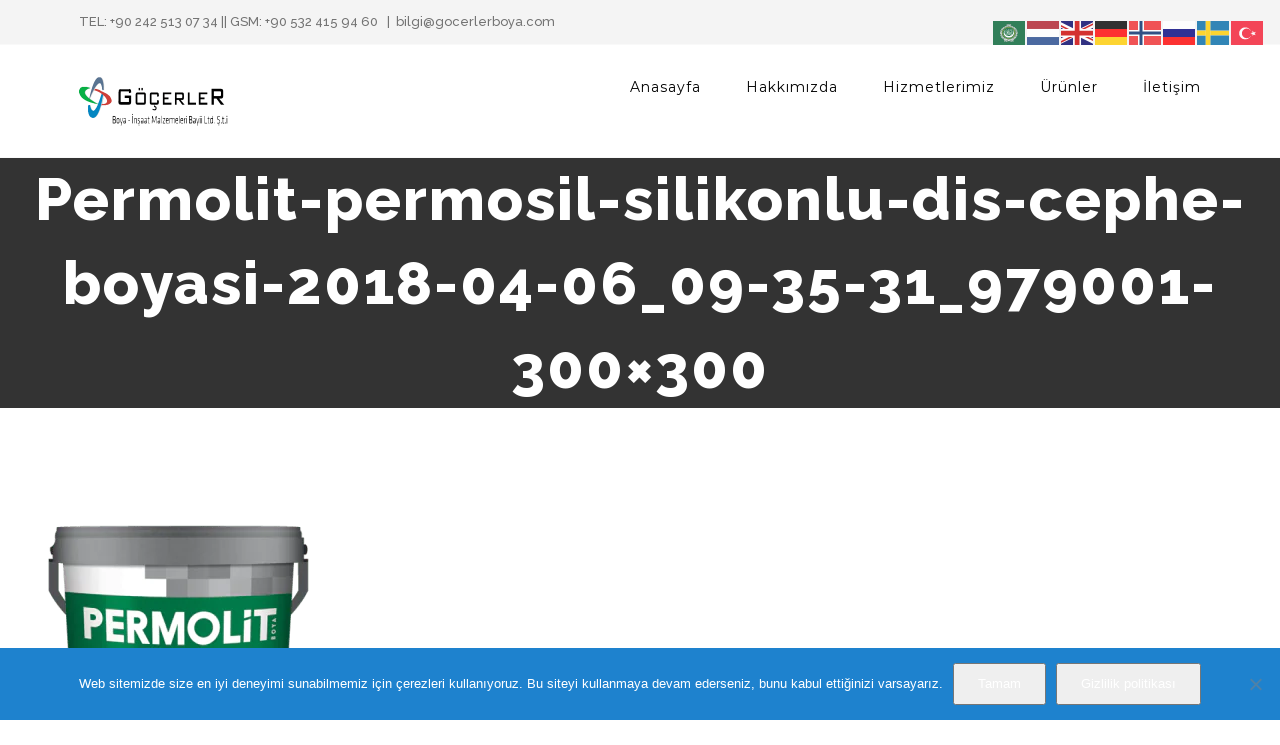

--- FILE ---
content_type: text/html; charset=UTF-8
request_url: https://www.gocerlerboya.com/permolit-boya/permolit-permosil-silikonlu-dis-cephe-boyasi-2018-04-06_09-35-31_979001-300x300/
body_size: 12537
content:
<!DOCTYPE html>
<html class="avada-html-layout-boxed avada-html-header-position-top" dir="ltr" lang="tr" prefix="og: https://ogp.me/ns#" prefix="og: http://ogp.me/ns# fb: http://ogp.me/ns/fb#">
<head>
	<meta http-equiv="X-UA-Compatible" content="IE=edge" />
	<meta http-equiv="Content-Type" content="text/html; charset=utf-8"/>
	<meta name="viewport" content="width=device-width, initial-scale=1" />
	<title>Permolit-permosil-silikonlu-dis-cephe-boyasi-2018-04-06_09-35-31_979001-300×300 | Göçerler Boya Alanya</title>

		<!-- All in One SEO 4.9.3 - aioseo.com -->
	<meta name="robots" content="max-image-preview:large" />
	<meta name="google-site-verification" content="p_2LUcJYQ-Ngstn9bRlka-E7451M4ZOgMQPwndlvfrY" />
	<meta name="msvalidate.01" content="4B76AF5F074AA55BA6ED5EE9743E3842" />
	<meta name="yandex-verification" content="f1fc6d9c1e57fccf" />
	<link rel="canonical" href="https://www.gocerlerboya.com/permolit-boya/permolit-permosil-silikonlu-dis-cephe-boyasi-2018-04-06_09-35-31_979001-300x300/" />
	<meta name="generator" content="All in One SEO (AIOSEO) 4.9.3" />
		<meta property="og:locale" content="tr_TR" />
		<meta property="og:site_name" content="Göçerler Boya Alanya" />
		<meta property="og:type" content="article" />
		<meta property="og:title" content="Permolit-permosil-silikonlu-dis-cephe-boyasi-2018-04-06_09-35-31_979001-300×300 | Göçerler Boya Alanya" />
		<meta property="og:url" content="https://www.gocerlerboya.com/permolit-boya/permolit-permosil-silikonlu-dis-cephe-boyasi-2018-04-06_09-35-31_979001-300x300/" />
		<meta property="og:image" content="https://www.gocerlerboya.com/wp-content/uploads/2020/12/IMG-1196_268.jpg" />
		<meta property="og:image:secure_url" content="https://www.gocerlerboya.com/wp-content/uploads/2020/12/IMG-1196_268.jpg" />
		<meta property="og:image:width" content="911" />
		<meta property="og:image:height" content="594" />
		<meta property="article:published_time" content="2021-01-17T15:46:51+00:00" />
		<meta property="article:modified_time" content="2021-01-17T15:46:51+00:00" />
		<meta name="twitter:card" content="summary" />
		<meta name="twitter:title" content="Permolit-permosil-silikonlu-dis-cephe-boyasi-2018-04-06_09-35-31_979001-300×300 | Göçerler Boya Alanya" />
		<meta name="twitter:image" content="https://www.gocerlerboya.com/wp-content/uploads/2020/12/IMG-1196_268.jpg" />
		<script type="application/ld+json" class="aioseo-schema">
			{"@context":"https:\/\/schema.org","@graph":[{"@type":"BreadcrumbList","@id":"https:\/\/www.gocerlerboya.com\/permolit-boya\/permolit-permosil-silikonlu-dis-cephe-boyasi-2018-04-06_09-35-31_979001-300x300\/#breadcrumblist","itemListElement":[{"@type":"ListItem","@id":"https:\/\/www.gocerlerboya.com#listItem","position":1,"name":"Ev","item":"https:\/\/www.gocerlerboya.com","nextItem":{"@type":"ListItem","@id":"https:\/\/www.gocerlerboya.com\/permolit-boya\/permolit-permosil-silikonlu-dis-cephe-boyasi-2018-04-06_09-35-31_979001-300x300\/#listItem","name":"Permolit-permosil-silikonlu-dis-cephe-boyasi-2018-04-06_09-35-31_979001-300&#215;300"}},{"@type":"ListItem","@id":"https:\/\/www.gocerlerboya.com\/permolit-boya\/permolit-permosil-silikonlu-dis-cephe-boyasi-2018-04-06_09-35-31_979001-300x300\/#listItem","position":2,"name":"Permolit-permosil-silikonlu-dis-cephe-boyasi-2018-04-06_09-35-31_979001-300&#215;300","previousItem":{"@type":"ListItem","@id":"https:\/\/www.gocerlerboya.com#listItem","name":"Ev"}}]},{"@type":"ItemPage","@id":"https:\/\/www.gocerlerboya.com\/permolit-boya\/permolit-permosil-silikonlu-dis-cephe-boyasi-2018-04-06_09-35-31_979001-300x300\/#itempage","url":"https:\/\/www.gocerlerboya.com\/permolit-boya\/permolit-permosil-silikonlu-dis-cephe-boyasi-2018-04-06_09-35-31_979001-300x300\/","name":"Permolit-permosil-silikonlu-dis-cephe-boyasi-2018-04-06_09-35-31_979001-300\u00d7300 | G\u00f6\u00e7erler Boya Alanya","inLanguage":"tr-TR","isPartOf":{"@id":"https:\/\/www.gocerlerboya.com\/#website"},"breadcrumb":{"@id":"https:\/\/www.gocerlerboya.com\/permolit-boya\/permolit-permosil-silikonlu-dis-cephe-boyasi-2018-04-06_09-35-31_979001-300x300\/#breadcrumblist"},"author":{"@id":"https:\/\/www.gocerlerboya.com\/author\/admin\/#author"},"creator":{"@id":"https:\/\/www.gocerlerboya.com\/author\/admin\/#author"},"datePublished":"2021-01-17T18:46:51+03:00","dateModified":"2021-01-17T18:46:51+03:00"},{"@type":"Organization","@id":"https:\/\/www.gocerlerboya.com\/#organization","name":"G\u00f6\u00e7erler Boya Alanya","description":"Filli Boya,Dyo,\u00c7bs,Polisan,Jotun,Nippon,Permolit,Isonem Alanya Bayii","url":"https:\/\/www.gocerlerboya.com\/","telephone":"+902425130734","logo":{"@type":"ImageObject","url":"https:\/\/www.gocerlerboya.com\/wp-content\/uploads\/2020\/09\/gocerler.png","@id":"https:\/\/www.gocerlerboya.com\/permolit-boya\/permolit-permosil-silikonlu-dis-cephe-boyasi-2018-04-06_09-35-31_979001-300x300\/#organizationLogo","width":300,"height":100},"image":{"@id":"https:\/\/www.gocerlerboya.com\/permolit-boya\/permolit-permosil-silikonlu-dis-cephe-boyasi-2018-04-06_09-35-31_979001-300x300\/#organizationLogo"}},{"@type":"Person","@id":"https:\/\/www.gocerlerboya.com\/author\/admin\/#author","url":"https:\/\/www.gocerlerboya.com\/author\/admin\/","name":"admin"},{"@type":"WebSite","@id":"https:\/\/www.gocerlerboya.com\/#website","url":"https:\/\/www.gocerlerboya.com\/","name":"G\u00f6\u00e7erler Boya Alanya","description":"Filli Boya,Dyo,\u00c7bs,Polisan,Jotun,Nippon,Permolit,Isonem Alanya Bayii","inLanguage":"tr-TR","publisher":{"@id":"https:\/\/www.gocerlerboya.com\/#organization"}}]}
		</script>
		<!-- All in One SEO -->

<link rel="alternate" type="application/rss+xml" title="Göçerler Boya Alanya &raquo; akışı" href="https://www.gocerlerboya.com/feed/" />
<link rel="alternate" type="application/rss+xml" title="Göçerler Boya Alanya &raquo; yorum akışı" href="https://www.gocerlerboya.com/comments/feed/" />
					<link rel="shortcut icon" href="https://www.gocerlerboya.com/wp-content/uploads/2020/12/g-200x200.png" type="image/x-icon" />
		
					<!-- For iPhone -->
			<link rel="apple-touch-icon" href="https://www.gocerlerboya.com/wp-content/uploads/2020/12/g-200x200.png">
		
		
		
		
		<link rel="alternate" title="oEmbed (JSON)" type="application/json+oembed" href="https://www.gocerlerboya.com/wp-json/oembed/1.0/embed?url=https%3A%2F%2Fwww.gocerlerboya.com%2Fpermolit-boya%2Fpermolit-permosil-silikonlu-dis-cephe-boyasi-2018-04-06_09-35-31_979001-300x300%2F" />
<link rel="alternate" title="oEmbed (XML)" type="text/xml+oembed" href="https://www.gocerlerboya.com/wp-json/oembed/1.0/embed?url=https%3A%2F%2Fwww.gocerlerboya.com%2Fpermolit-boya%2Fpermolit-permosil-silikonlu-dis-cephe-boyasi-2018-04-06_09-35-31_979001-300x300%2F&#038;format=xml" />
<link rel="preload" href="https://www.gocerlerboya.com/wp-content/plugins/fusion/includes/css/webfonts/MaterialIcons-Regular.woff2" as="font" type="font/woff2" crossorigin><style id='wp-img-auto-sizes-contain-inline-css' type='text/css'>
img:is([sizes=auto i],[sizes^="auto," i]){contain-intrinsic-size:3000px 1500px}
/*# sourceURL=wp-img-auto-sizes-contain-inline-css */
</style>
<style id='classic-theme-styles-inline-css' type='text/css'>
/*! This file is auto-generated */
.wp-block-button__link{color:#fff;background-color:#32373c;border-radius:9999px;box-shadow:none;text-decoration:none;padding:calc(.667em + 2px) calc(1.333em + 2px);font-size:1.125em}.wp-block-file__button{background:#32373c;color:#fff;text-decoration:none}
/*# sourceURL=/wp-includes/css/classic-themes.min.css */
</style>
<link rel='stylesheet' id='wpo_min-header-0-css' href='https://www.gocerlerboya.com/wp-content/cache/wpo-minify/1769094390/assets/wpo-minify-header-14cb4359.min.css' type='text/css' media='all' />
<link rel='stylesheet' id='wpo_min-header-2-css' href='https://www.gocerlerboya.com/wp-content/cache/wpo-minify/1769094390/assets/wpo-minify-header-61b811d7.min.css' type='text/css' media='all' />
<script type="text/javascript" src="https://www.gocerlerboya.com/wp-content/cache/wpo-minify/1769094390/assets/wpo-minify-header-2bf82027.min.js" id="wpo_min-header-0-js"></script>
<link rel="https://api.w.org/" href="https://www.gocerlerboya.com/wp-json/" /><link rel="alternate" title="JSON" type="application/json" href="https://www.gocerlerboya.com/wp-json/wp/v2/media/1884" /><link rel="EditURI" type="application/rsd+xml" title="RSD" href="https://www.gocerlerboya.com/xmlrpc.php?rsd" />
<meta name="generator" content="WordPress 6.9" />
<link rel='shortlink' href='https://www.gocerlerboya.com/?p=1884' />

<!-- Fancybox for WordPress v3.3.7 -->
<style type="text/css">
	.fancybox-slide--image .fancybox-content{background-color: #FFFFFF}div.fancybox-caption{display:none !important;}
	
	img.fancybox-image{border-width:10px;border-color:#FFFFFF;border-style:solid;}
	div.fancybox-bg{background-color:rgba(102,102,102,0.3);opacity:1 !important;}div.fancybox-content{border-color:#FFFFFF}
	div#fancybox-title{background-color:#FFFFFF}
	div.fancybox-content{background-color:#FFFFFF}
	div#fancybox-title-inside{color:#333333}
	
	
	
	div.fancybox-caption p.caption-title{display:inline-block}
	div.fancybox-caption p.caption-title{font-size:14px}
	div.fancybox-caption p.caption-title{color:#333333}
	div.fancybox-caption {color:#333333}div.fancybox-caption p.caption-title {background:#fff; width:auto;padding:10px 30px;}div.fancybox-content p.caption-title{color:#333333;margin: 0;padding: 5px 0;}body.fancybox-active .fancybox-container .fancybox-stage .fancybox-content .fancybox-close-small{display:block;}
</style><script type="text/javascript">
	jQuery(function () {

		var mobileOnly = false;
		
		if (mobileOnly) {
			return;
		}

		jQuery.fn.getTitle = function () { // Copy the title of every IMG tag and add it to its parent A so that fancybox can show titles
			var arr = jQuery("a[data-fancybox]");jQuery.each(arr, function() {var title = jQuery(this).children("img").attr("title") || '';var figCaptionHtml = jQuery(this).next("figcaption").html() || '';var processedCaption = figCaptionHtml;if (figCaptionHtml.length && typeof DOMPurify === 'function') {processedCaption = DOMPurify.sanitize(figCaptionHtml, {USE_PROFILES: {html: true}});} else if (figCaptionHtml.length) {processedCaption = jQuery("<div>").text(figCaptionHtml).html();}var newTitle = title;if (processedCaption.length) {newTitle = title.length ? title + " " + processedCaption : processedCaption;}if (newTitle.length) {jQuery(this).attr("title", newTitle);}});		}

		// Supported file extensions

				var thumbnails = jQuery("a:has(img)").not(".nolightbox").not('.envira-gallery-link').not('.ngg-simplelightbox').filter(function () {
			return /\.(jpe?g|png|gif|mp4|webp|bmp|pdf)(\?[^/]*)*$/i.test(jQuery(this).attr('href'))
		});
		

		// Add data-type iframe for links that are not images or videos.
		var iframeLinks = jQuery('.fancyboxforwp').filter(function () {
			return !/\.(jpe?g|png|gif|mp4|webp|bmp|pdf)(\?[^/]*)*$/i.test(jQuery(this).attr('href'))
		}).filter(function () {
			return !/vimeo|youtube/i.test(jQuery(this).attr('href'))
		});
		iframeLinks.attr({"data-type": "iframe"}).getTitle();

				// Gallery All
		thumbnails.addClass("fancyboxforwp").attr("data-fancybox", "gallery").getTitle();
		iframeLinks.attr({"data-fancybox": "gallery"}).getTitle();

		// Gallery type NONE
		
		// Call fancybox and apply it on any link with a rel atribute that starts with "fancybox", with the options set on the admin panel
		jQuery("a.fancyboxforwp").fancyboxforwp({
			loop: false,
			smallBtn: true,
			zoomOpacity: "auto",
			animationEffect: "fade",
			animationDuration: 500,
			transitionEffect: "fade",
			transitionDuration: "300",
			overlayShow: true,
			overlayOpacity: "0.3",
			titleShow: true,
			titlePosition: "inside",
			keyboard: true,
			showCloseButton: true,
			arrows: true,
			clickContent:false,
			clickSlide: "close",
			mobile: {
				clickContent: function (current, event) {
					return current.type === "image" ? "toggleControls" : false;
				},
				clickSlide: function (current, event) {
					return current.type === "image" ? "close" : "close";
				},
			},
			wheel: false,
			toolbar: true,
			preventCaptionOverlap: true,
			onInit: function() { },			onDeactivate
	: function() { },		beforeClose: function() { },			afterShow: function(instance) { jQuery( ".fancybox-image" ).on("click", function( ){ ( instance.isScaledDown() ) ? instance.scaleToActual() : instance.scaleToFit() }) },				afterClose: function() { },					caption : function( instance, item ) {var title = "";if("undefined" != typeof jQuery(this).context ){var title = jQuery(this).context.title;} else { var title = ("undefined" != typeof jQuery(this).attr("title")) ? jQuery(this).attr("title") : false;}var caption = jQuery(this).data('caption') || '';if ( item.type === 'image' && title.length ) {caption = (caption.length ? caption + '<br />' : '') + '<p class="caption-title">'+jQuery("<div>").text(title).html()+'</p>' ;}if (typeof DOMPurify === "function" && caption.length) { return DOMPurify.sanitize(caption, {USE_PROFILES: {html: true}}); } else { return jQuery("<div>").text(caption).html(); }},
		afterLoad : function( instance, current ) {var captionContent = current.opts.caption || '';var sanitizedCaptionString = '';if (typeof DOMPurify === 'function' && captionContent.length) {sanitizedCaptionString = DOMPurify.sanitize(captionContent, {USE_PROFILES: {html: true}});} else if (captionContent.length) { sanitizedCaptionString = jQuery("<div>").text(captionContent).html();}if (sanitizedCaptionString.length) { current.$content.append(jQuery('<div class=\"fancybox-custom-caption inside-caption\" style=\" position: absolute;left:0;right:0;color:#000;margin:0 auto;bottom:0;text-align:center;background-color:#FFFFFF \"></div>').html(sanitizedCaptionString)); }},
			})
		;

			})
</script>
<!-- END Fancybox for WordPress -->


<!-- This site is optimized with the Schema plugin v1.7.9.6 - https://schema.press -->
<script type="application/ld+json">[{"@context":"http:\/\/schema.org\/","@type":"WPHeader","url":"https:\/\/www.gocerlerboya.com","headline":"Permolit-permosil-silikonlu-dis-cephe-boyasi-2018-04-06_09-35-31_979001-300&#215;300","description":"Filli Boya,Dyo,Çbs,Polisan,Jotun,Nippon,Permolit,Isonem Alanya Bayii"},{"@context":"http:\/\/schema.org\/","@type":"WPFooter","url":"https:\/\/www.gocerlerboya.com","headline":"Permolit-permosil-silikonlu-dis-cephe-boyasi-2018-04-06_09-35-31_979001-300&#215;300","description":"Filli Boya,Dyo,Çbs,Polisan,Jotun,Nippon,Permolit,Isonem Alanya Bayii","copyrightYear":"2021"}]</script>

<style type="text/css" id="css-fb-visibility">@media screen and (max-width: 640px){body:not(.fusion-builder-ui-wireframe) .fusion-no-small-visibility{display:none !important;}body:not(.fusion-builder-ui-wireframe) .sm-text-align-center{text-align:center !important;}body:not(.fusion-builder-ui-wireframe) .sm-text-align-left{text-align:left !important;}body:not(.fusion-builder-ui-wireframe) .sm-text-align-right{text-align:right !important;}body:not(.fusion-builder-ui-wireframe) .fusion-absolute-position-small{position:absolute;top:auto;width:100%;}}@media screen and (min-width: 641px) and (max-width: 1024px){body:not(.fusion-builder-ui-wireframe) .fusion-no-medium-visibility{display:none !important;}body:not(.fusion-builder-ui-wireframe) .md-text-align-center{text-align:center !important;}body:not(.fusion-builder-ui-wireframe) .md-text-align-left{text-align:left !important;}body:not(.fusion-builder-ui-wireframe) .md-text-align-right{text-align:right !important;}body:not(.fusion-builder-ui-wireframe) .fusion-absolute-position-medium{position:absolute;top:auto;width:100%;}}@media screen and (min-width: 1025px){body:not(.fusion-builder-ui-wireframe) .fusion-no-large-visibility{display:none !important;}body:not(.fusion-builder-ui-wireframe) .lg-text-align-center{text-align:center !important;}body:not(.fusion-builder-ui-wireframe) .lg-text-align-left{text-align:left !important;}body:not(.fusion-builder-ui-wireframe) .lg-text-align-right{text-align:right !important;}body:not(.fusion-builder-ui-wireframe) .fusion-absolute-position-large{position:absolute;top:auto;width:100%;}}</style><meta name="generator" content="Powered by WPBakery Page Builder - drag and drop page builder for WordPress."/>


<!-- This site is optimized with the Schema plugin v1.7.9.6 - https://schema.press -->
<script type="application/ld+json">{
    "@context": "http://schema.org",
    "@type": "BreadcrumbList",
    "itemListElement": [
        {
            "@type": "ListItem",
            "position": 1,
            "item": {
                "@id": "https://www.gocerlerboya.com",
                "name": "Home"
            }
        },
        {
            "@type": "ListItem",
            "position": 2,
            "item": {
                "@id": "https://www.gocerlerboya.com/permolit-boya/",
                "name": "Permolit Boya"
            }
        },
        {
            "@type": "ListItem",
            "position": 3,
            "item": {
                "@id": "https://www.gocerlerboya.com/permolit-boya/permolit-permosil-silikonlu-dis-cephe-boyasi-2018-04-06_09-35-31_979001-300x300/",
                "name": "Permolit-permosil-silikonlu-dis-cephe-boyasi-2018-04-06_09-35-31_979001-300&#215;300"
            }
        }
    ]
}</script>

		<script type="text/javascript">
			var doc = document.documentElement;
			doc.setAttribute( 'data-useragent', navigator.userAgent );
		</script>
		<noscript><style> .wpb_animate_when_almost_visible { opacity: 1; }</style></noscript>
	<style id='global-styles-inline-css' type='text/css'>
:root{--wp--preset--aspect-ratio--square: 1;--wp--preset--aspect-ratio--4-3: 4/3;--wp--preset--aspect-ratio--3-4: 3/4;--wp--preset--aspect-ratio--3-2: 3/2;--wp--preset--aspect-ratio--2-3: 2/3;--wp--preset--aspect-ratio--16-9: 16/9;--wp--preset--aspect-ratio--9-16: 9/16;--wp--preset--color--black: #000000;--wp--preset--color--cyan-bluish-gray: #abb8c3;--wp--preset--color--white: #ffffff;--wp--preset--color--pale-pink: #f78da7;--wp--preset--color--vivid-red: #cf2e2e;--wp--preset--color--luminous-vivid-orange: #ff6900;--wp--preset--color--luminous-vivid-amber: #fcb900;--wp--preset--color--light-green-cyan: #7bdcb5;--wp--preset--color--vivid-green-cyan: #00d084;--wp--preset--color--pale-cyan-blue: #8ed1fc;--wp--preset--color--vivid-cyan-blue: #0693e3;--wp--preset--color--vivid-purple: #9b51e0;--wp--preset--gradient--vivid-cyan-blue-to-vivid-purple: linear-gradient(135deg,rgb(6,147,227) 0%,rgb(155,81,224) 100%);--wp--preset--gradient--light-green-cyan-to-vivid-green-cyan: linear-gradient(135deg,rgb(122,220,180) 0%,rgb(0,208,130) 100%);--wp--preset--gradient--luminous-vivid-amber-to-luminous-vivid-orange: linear-gradient(135deg,rgb(252,185,0) 0%,rgb(255,105,0) 100%);--wp--preset--gradient--luminous-vivid-orange-to-vivid-red: linear-gradient(135deg,rgb(255,105,0) 0%,rgb(207,46,46) 100%);--wp--preset--gradient--very-light-gray-to-cyan-bluish-gray: linear-gradient(135deg,rgb(238,238,238) 0%,rgb(169,184,195) 100%);--wp--preset--gradient--cool-to-warm-spectrum: linear-gradient(135deg,rgb(74,234,220) 0%,rgb(151,120,209) 20%,rgb(207,42,186) 40%,rgb(238,44,130) 60%,rgb(251,105,98) 80%,rgb(254,248,76) 100%);--wp--preset--gradient--blush-light-purple: linear-gradient(135deg,rgb(255,206,236) 0%,rgb(152,150,240) 100%);--wp--preset--gradient--blush-bordeaux: linear-gradient(135deg,rgb(254,205,165) 0%,rgb(254,45,45) 50%,rgb(107,0,62) 100%);--wp--preset--gradient--luminous-dusk: linear-gradient(135deg,rgb(255,203,112) 0%,rgb(199,81,192) 50%,rgb(65,88,208) 100%);--wp--preset--gradient--pale-ocean: linear-gradient(135deg,rgb(255,245,203) 0%,rgb(182,227,212) 50%,rgb(51,167,181) 100%);--wp--preset--gradient--electric-grass: linear-gradient(135deg,rgb(202,248,128) 0%,rgb(113,206,126) 100%);--wp--preset--gradient--midnight: linear-gradient(135deg,rgb(2,3,129) 0%,rgb(40,116,252) 100%);--wp--preset--font-size--small: 11.25px;--wp--preset--font-size--medium: 20px;--wp--preset--font-size--large: 22.5px;--wp--preset--font-size--x-large: 42px;--wp--preset--font-size--normal: 15px;--wp--preset--font-size--xlarge: 30px;--wp--preset--font-size--huge: 45px;--wp--preset--spacing--20: 0.44rem;--wp--preset--spacing--30: 0.67rem;--wp--preset--spacing--40: 1rem;--wp--preset--spacing--50: 1.5rem;--wp--preset--spacing--60: 2.25rem;--wp--preset--spacing--70: 3.38rem;--wp--preset--spacing--80: 5.06rem;--wp--preset--shadow--natural: 6px 6px 9px rgba(0, 0, 0, 0.2);--wp--preset--shadow--deep: 12px 12px 50px rgba(0, 0, 0, 0.4);--wp--preset--shadow--sharp: 6px 6px 0px rgba(0, 0, 0, 0.2);--wp--preset--shadow--outlined: 6px 6px 0px -3px rgb(255, 255, 255), 6px 6px rgb(0, 0, 0);--wp--preset--shadow--crisp: 6px 6px 0px rgb(0, 0, 0);}:where(.is-layout-flex){gap: 0.5em;}:where(.is-layout-grid){gap: 0.5em;}body .is-layout-flex{display: flex;}.is-layout-flex{flex-wrap: wrap;align-items: center;}.is-layout-flex > :is(*, div){margin: 0;}body .is-layout-grid{display: grid;}.is-layout-grid > :is(*, div){margin: 0;}:where(.wp-block-columns.is-layout-flex){gap: 2em;}:where(.wp-block-columns.is-layout-grid){gap: 2em;}:where(.wp-block-post-template.is-layout-flex){gap: 1.25em;}:where(.wp-block-post-template.is-layout-grid){gap: 1.25em;}.has-black-color{color: var(--wp--preset--color--black) !important;}.has-cyan-bluish-gray-color{color: var(--wp--preset--color--cyan-bluish-gray) !important;}.has-white-color{color: var(--wp--preset--color--white) !important;}.has-pale-pink-color{color: var(--wp--preset--color--pale-pink) !important;}.has-vivid-red-color{color: var(--wp--preset--color--vivid-red) !important;}.has-luminous-vivid-orange-color{color: var(--wp--preset--color--luminous-vivid-orange) !important;}.has-luminous-vivid-amber-color{color: var(--wp--preset--color--luminous-vivid-amber) !important;}.has-light-green-cyan-color{color: var(--wp--preset--color--light-green-cyan) !important;}.has-vivid-green-cyan-color{color: var(--wp--preset--color--vivid-green-cyan) !important;}.has-pale-cyan-blue-color{color: var(--wp--preset--color--pale-cyan-blue) !important;}.has-vivid-cyan-blue-color{color: var(--wp--preset--color--vivid-cyan-blue) !important;}.has-vivid-purple-color{color: var(--wp--preset--color--vivid-purple) !important;}.has-black-background-color{background-color: var(--wp--preset--color--black) !important;}.has-cyan-bluish-gray-background-color{background-color: var(--wp--preset--color--cyan-bluish-gray) !important;}.has-white-background-color{background-color: var(--wp--preset--color--white) !important;}.has-pale-pink-background-color{background-color: var(--wp--preset--color--pale-pink) !important;}.has-vivid-red-background-color{background-color: var(--wp--preset--color--vivid-red) !important;}.has-luminous-vivid-orange-background-color{background-color: var(--wp--preset--color--luminous-vivid-orange) !important;}.has-luminous-vivid-amber-background-color{background-color: var(--wp--preset--color--luminous-vivid-amber) !important;}.has-light-green-cyan-background-color{background-color: var(--wp--preset--color--light-green-cyan) !important;}.has-vivid-green-cyan-background-color{background-color: var(--wp--preset--color--vivid-green-cyan) !important;}.has-pale-cyan-blue-background-color{background-color: var(--wp--preset--color--pale-cyan-blue) !important;}.has-vivid-cyan-blue-background-color{background-color: var(--wp--preset--color--vivid-cyan-blue) !important;}.has-vivid-purple-background-color{background-color: var(--wp--preset--color--vivid-purple) !important;}.has-black-border-color{border-color: var(--wp--preset--color--black) !important;}.has-cyan-bluish-gray-border-color{border-color: var(--wp--preset--color--cyan-bluish-gray) !important;}.has-white-border-color{border-color: var(--wp--preset--color--white) !important;}.has-pale-pink-border-color{border-color: var(--wp--preset--color--pale-pink) !important;}.has-vivid-red-border-color{border-color: var(--wp--preset--color--vivid-red) !important;}.has-luminous-vivid-orange-border-color{border-color: var(--wp--preset--color--luminous-vivid-orange) !important;}.has-luminous-vivid-amber-border-color{border-color: var(--wp--preset--color--luminous-vivid-amber) !important;}.has-light-green-cyan-border-color{border-color: var(--wp--preset--color--light-green-cyan) !important;}.has-vivid-green-cyan-border-color{border-color: var(--wp--preset--color--vivid-green-cyan) !important;}.has-pale-cyan-blue-border-color{border-color: var(--wp--preset--color--pale-cyan-blue) !important;}.has-vivid-cyan-blue-border-color{border-color: var(--wp--preset--color--vivid-cyan-blue) !important;}.has-vivid-purple-border-color{border-color: var(--wp--preset--color--vivid-purple) !important;}.has-vivid-cyan-blue-to-vivid-purple-gradient-background{background: var(--wp--preset--gradient--vivid-cyan-blue-to-vivid-purple) !important;}.has-light-green-cyan-to-vivid-green-cyan-gradient-background{background: var(--wp--preset--gradient--light-green-cyan-to-vivid-green-cyan) !important;}.has-luminous-vivid-amber-to-luminous-vivid-orange-gradient-background{background: var(--wp--preset--gradient--luminous-vivid-amber-to-luminous-vivid-orange) !important;}.has-luminous-vivid-orange-to-vivid-red-gradient-background{background: var(--wp--preset--gradient--luminous-vivid-orange-to-vivid-red) !important;}.has-very-light-gray-to-cyan-bluish-gray-gradient-background{background: var(--wp--preset--gradient--very-light-gray-to-cyan-bluish-gray) !important;}.has-cool-to-warm-spectrum-gradient-background{background: var(--wp--preset--gradient--cool-to-warm-spectrum) !important;}.has-blush-light-purple-gradient-background{background: var(--wp--preset--gradient--blush-light-purple) !important;}.has-blush-bordeaux-gradient-background{background: var(--wp--preset--gradient--blush-bordeaux) !important;}.has-luminous-dusk-gradient-background{background: var(--wp--preset--gradient--luminous-dusk) !important;}.has-pale-ocean-gradient-background{background: var(--wp--preset--gradient--pale-ocean) !important;}.has-electric-grass-gradient-background{background: var(--wp--preset--gradient--electric-grass) !important;}.has-midnight-gradient-background{background: var(--wp--preset--gradient--midnight) !important;}.has-small-font-size{font-size: var(--wp--preset--font-size--small) !important;}.has-medium-font-size{font-size: var(--wp--preset--font-size--medium) !important;}.has-large-font-size{font-size: var(--wp--preset--font-size--large) !important;}.has-x-large-font-size{font-size: var(--wp--preset--font-size--x-large) !important;}
/*# sourceURL=global-styles-inline-css */
</style>
</head>

<body class="attachment wp-singular attachment-template-default attachmentid-1884 attachment-png wp-theme-avada cookies-not-set fusion-image-hovers fusion-pagination-sizing fusion-button_size-medium fusion-button_type-flat fusion-button_span-no avada-image-rollover-circle-yes avada-image-rollover-yes avada-image-rollover-direction-center_vertical fusion-has-button-gradient wpb-js-composer js-comp-ver-6.2.0 vc_responsive fusion-body ltr fusion-sticky-header no-tablet-sticky-header no-mobile-sticky-header fusion-disable-outline fusion-sub-menu-fade mobile-logo-pos-left layout-boxed-mode avada-has-boxed-modal-shadow-light layout-scroll-offset-full avada-has-zero-margin-offset-top has-sidebar fusion-top-header menu-text-align-center mobile-menu-design-modern fusion-show-pagination-text fusion-header-layout-v3 avada-responsive avada-footer-fx-none avada-menu-highlight-style-arrow fusion-search-form-classic fusion-main-menu-search-dropdown fusion-avatar-square avada-dropdown-styles avada-blog-layout-large avada-blog-archive-layout-grid avada-header-shadow-no avada-menu-icon-position-left avada-has-megamenu-shadow avada-has-mainmenu-dropdown-divider avada-has-header-100-width avada-has-pagetitle-bg-full avada-has-100-footer avada-has-breadcrumb-mobile-hidden avada-has-titlebar-bar_and_content avada-social-full-transparent avada-has-pagination-padding avada-flyout-menu-direction-fade avada-ec-views-v1" >
		<a class="skip-link screen-reader-text" href="#content">Skip to content</a>

	<div id="boxed-wrapper">
		<div class="fusion-sides-frame"></div>
		<div id="wrapper" class="fusion-wrapper">
			<div id="home" style="position:relative;top:-1px;"></div>
			
				
			<header class="fusion-header-wrapper">
				<div class="fusion-header-v3 fusion-logo-alignment fusion-logo-left fusion-sticky-menu- fusion-sticky-logo- fusion-mobile-logo-1  fusion-mobile-menu-design-modern">
					
<div class="fusion-secondary-header">
	<div class="fusion-row">
					<div class="fusion-alignleft">
				<div class="fusion-contact-info"><span class="fusion-contact-info-phone-number">TEL: +90 242 513 07 34 || GSM: +90 532 415 94 60 </span><span class="fusion-header-separator">|</span><span class="fusion-contact-info-email-address"><a href="mailto:&#98;&#105;&#108;g&#105;&#64;&#103;&#111;&#99;e&#114;le&#114;boy&#97;.c&#111;&#109;">&#98;&#105;&#108;g&#105;&#64;&#103;&#111;&#99;e&#114;le&#114;boy&#97;.c&#111;&#109;</a></span></div>			</div>
					</div>
</div>
<div class="fusion-header-sticky-height"></div>
<div class="fusion-header">
	<div class="fusion-row">
					<div class="fusion-logo" data-margin-top="31px" data-margin-bottom="31px" data-margin-left="0px" data-margin-right="0px">
			<a class="fusion-logo-link"  href="https://www.gocerlerboya.com/" >

						<!-- standard logo -->
			<img src="https://www.gocerlerboya.com/wp-content/uploads/2020/09/gocerler.png" srcset="https://www.gocerlerboya.com/wp-content/uploads/2020/09/gocerler.png 1x, https://www.gocerlerboya.com/wp-content/uploads/2020/09/gocerler.png 2x" width="300" height="100" style="max-height:100px;height:auto;" alt="Göçerler Boya Alanya Logo" data-retina_logo_url="https://www.gocerlerboya.com/wp-content/uploads/2020/09/gocerler.png" class="fusion-standard-logo" />

											<!-- mobile logo -->
				<img src="https://www.gocerlerboya.com/wp-content/uploads/2020/09/gocerler.png" srcset="https://www.gocerlerboya.com/wp-content/uploads/2020/09/gocerler.png 1x, https://www.gocerlerboya.com/wp-content/uploads/2020/09/gocerler.png 2x" width="300" height="100" style="max-height:100px;height:auto;" alt="Göçerler Boya Alanya Logo" data-retina_logo_url="https://www.gocerlerboya.com/wp-content/uploads/2020/09/gocerler.png" class="fusion-mobile-logo" />
			
					</a>
		</div>		<nav class="fusion-main-menu" aria-label="Main Menu"><ul id="menu-gocerler_ana" class="fusion-menu"><li  id="menu-item-9"  class="menu-item menu-item-type-custom menu-item-object-custom menu-item-home menu-item-9"  data-item-id="9"><a  href="https://www.gocerlerboya.com/" class="fusion-arrow-highlight"><span class="menu-text">Anasayfa<span class="fusion-arrow-svg"><svg height="12px" width="23px">
					<path d="M0 0 L11.5 12 L23 0 Z" fill="#ffffff" class="header_border_color_stroke" stroke-width="1"/>
					</svg></span></span></a></li><li  id="menu-item-17"  class="menu-item menu-item-type-post_type menu-item-object-page menu-item-has-children menu-item-17 fusion-dropdown-menu"  data-item-id="17"><a  href="https://www.gocerlerboya.com/hakkimizda/" class="fusion-arrow-highlight"><span class="menu-text">Hakkımızda<span class="fusion-arrow-svg"><svg height="12px" width="23px">
					<path d="M0 0 L11.5 12 L23 0 Z" fill="#ffffff" class="header_border_color_stroke" stroke-width="1"/>
					</svg></span><span class="fusion-dropdown-svg"><svg height="12px" width="23px">
						<path d="M0 12 L11.5 0 L23 12 Z" fill="#ffffff"/>
						</svg></span></span></a><ul class="sub-menu"><li  id="menu-item-56"  class="menu-item menu-item-type-post_type menu-item-object-page menu-item-56 fusion-dropdown-submenu" ><a  href="https://www.gocerlerboya.com/gizlilik-ve-veri-politikasi/" class="fusion-arrow-highlight"><span>Gizlilik ve Veri Politikası</span></a></li></ul></li><li  id="menu-item-20"  class="menu-item menu-item-type-post_type menu-item-object-page menu-item-has-children menu-item-20 fusion-dropdown-menu"  data-item-id="20"><a  href="https://www.gocerlerboya.com/hizmetlerimiz/" class="fusion-arrow-highlight"><span class="menu-text">Hizmetlerimiz<span class="fusion-arrow-svg"><svg height="12px" width="23px">
					<path d="M0 0 L11.5 12 L23 0 Z" fill="#ffffff" class="header_border_color_stroke" stroke-width="1"/>
					</svg></span><span class="fusion-dropdown-svg"><svg height="12px" width="23px">
						<path d="M0 12 L11.5 0 L23 12 Z" fill="#ffffff"/>
						</svg></span></span></a><ul class="sub-menu"><li  id="menu-item-30"  class="menu-item menu-item-type-post_type menu-item-object-page menu-item-30 fusion-dropdown-submenu" ><a  href="https://www.gocerlerboya.com/galeri/" class="fusion-arrow-highlight"><span>Galeri</span></a></li><li  id="menu-item-2011"  class="menu-item menu-item-type-post_type menu-item-object-page menu-item-2011 fusion-dropdown-submenu" ><a  href="https://www.gocerlerboya.com/video-galeri/" class="fusion-arrow-highlight"><span>Video Galeri</span></a></li></ul></li><li  id="menu-item-1459"  class="menu-item menu-item-type-custom menu-item-object-custom menu-item-has-children menu-item-1459 fusion-dropdown-menu"  data-item-id="1459"><a  href="#" class="fusion-arrow-highlight"><span class="menu-text">Ürünler<span class="fusion-arrow-svg"><svg height="12px" width="23px">
					<path d="M0 0 L11.5 12 L23 0 Z" fill="#ffffff" class="header_border_color_stroke" stroke-width="1"/>
					</svg></span><span class="fusion-dropdown-svg"><svg height="12px" width="23px">
						<path d="M0 12 L11.5 0 L23 12 Z" fill="#ffffff"/>
						</svg></span></span></a><ul class="sub-menu"><li  id="menu-item-1369"  class="menu-item menu-item-type-post_type menu-item-object-page menu-item-1369 fusion-dropdown-submenu" ><a  href="https://www.gocerlerboya.com/jotun-boya/" class="fusion-arrow-highlight"><span>Jotun Boya</span></a></li><li  id="menu-item-60"  class="menu-item menu-item-type-post_type menu-item-object-page menu-item-60 fusion-dropdown-submenu" ><a  href="https://www.gocerlerboya.com/dyo-boya/" class="fusion-arrow-highlight"><span>Dyo Boya</span></a></li><li  id="menu-item-1376"  class="menu-item menu-item-type-post_type menu-item-object-page menu-item-1376 fusion-dropdown-submenu" ><a  href="https://www.gocerlerboya.com/nippon-boya/" class="fusion-arrow-highlight"><span>Nippon Boya</span></a></li><li  id="menu-item-45"  class="menu-item menu-item-type-post_type menu-item-object-page menu-item-45 fusion-dropdown-submenu" ><a  href="https://www.gocerlerboya.com/filli-boya/" class="fusion-arrow-highlight"><span>Filli Boya</span></a></li><li  id="menu-item-50"  class="menu-item menu-item-type-post_type menu-item-object-page menu-item-50 fusion-dropdown-submenu" ><a  href="https://www.gocerlerboya.com/cbs-boya/" class="fusion-arrow-highlight"><span>Çbs Boya</span></a></li><li  id="menu-item-64"  class="menu-item menu-item-type-post_type menu-item-object-page menu-item-64 fusion-dropdown-submenu" ><a  href="https://www.gocerlerboya.com/polisan-boya/" class="fusion-arrow-highlight"><span>Polisan Boya</span></a></li><li  id="menu-item-1382"  class="menu-item menu-item-type-post_type menu-item-object-page menu-item-1382 fusion-dropdown-submenu" ><a  href="https://www.gocerlerboya.com/permolit-boya/" class="fusion-arrow-highlight"><span>Permolit Boya</span></a></li><li  id="menu-item-1387"  class="menu-item menu-item-type-post_type menu-item-object-page menu-item-1387 fusion-dropdown-submenu" ><a  href="https://www.gocerlerboya.com/isonem-boya/" class="fusion-arrow-highlight"><span>Isonem Boya</span></a></li></ul></li><li  id="menu-item-39"  class="menu-item menu-item-type-post_type menu-item-object-page menu-item-39"  data-item-id="39"><a  href="https://www.gocerlerboya.com/iletisim/" class="fusion-arrow-highlight"><span class="menu-text">İletişim<span class="fusion-arrow-svg"><svg height="12px" width="23px">
					<path d="M0 0 L11.5 12 L23 0 Z" fill="#ffffff" class="header_border_color_stroke" stroke-width="1"/>
					</svg></span></span></a></li></ul></nav>	<div class="fusion-mobile-menu-icons">
							<a href="#" class="fusion-icon fusion-icon-bars" aria-label="Toggle mobile menu" aria-expanded="false"></a>
		
		
		
			</div>

<nav class="fusion-mobile-nav-holder fusion-mobile-menu-text-align-left" aria-label="Main Menu Mobile"></nav>

					</div>
</div>
				</div>
				<div class="fusion-clearfix"></div>
			</header>
							
				
		<div id="sliders-container">
					</div>
				
				
			
			<div class="avada-page-titlebar-wrapper">
	<div class="fusion-page-title-bar fusion-page-title-bar-breadcrumbs fusion-page-title-bar-center">
		<div class="fusion-page-title-row">
			<div class="fusion-page-title-wrapper">
				<div class="fusion-page-title-captions">

																							<h1 class="entry-title">Permolit-permosil-silikonlu-dis-cephe-boyasi-2018-04-06_09-35-31_979001-300&#215;300</h1>

											
																
				</div>

				
			</div>
		</div>
	</div>
</div>

						<main id="main" class="clearfix ">
				<div class="fusion-row" style="">
<section id="content" style="float: left;">
					<div id="post-1884" class="post-1884 attachment type-attachment status-inherit hentry">
			<span class="entry-title rich-snippet-hidden">Permolit-permosil-silikonlu-dis-cephe-boyasi-2018-04-06_09-35-31_979001-300&#215;300</span><span class="vcard rich-snippet-hidden"><span class="fn"><a href="https://www.gocerlerboya.com/author/admin/" title="admin tarafından yazılan yazılar" rel="author">admin</a></span></span><span class="updated rich-snippet-hidden">2021-01-17T18:46:51+03:00</span>
									
			<div class="post-content">
				<p class="attachment"><a data-rel="iLightbox[postimages]" data-title="" data-caption="" href='https://www.gocerlerboya.com/wp-content/uploads/2021/01/Permolit-permosil-silikonlu-dis-cephe-boyasi-2018-04-06_09-35-31_979001-300x300-1.png'><img fetchpriority="high" decoding="async" width="300" height="300" src="https://www.gocerlerboya.com/wp-content/uploads/2021/01/Permolit-permosil-silikonlu-dis-cephe-boyasi-2018-04-06_09-35-31_979001-300x300-1-300x300.png" class="attachment-medium size-medium lazyload" alt="" srcset="data:image/svg+xml,%3Csvg%20xmlns%3D%27http%3A%2F%2Fwww.w3.org%2F2000%2Fsvg%27%20width%3D%27300%27%20height%3D%27300%27%20viewBox%3D%270%200%20300%20300%27%3E%3Crect%20width%3D%27300%27%20height%3D%273300%27%20fill-opacity%3D%220%22%2F%3E%3C%2Fsvg%3E" data-orig-src="https://www.gocerlerboya.com/wp-content/uploads/2021/01/Permolit-permosil-silikonlu-dis-cephe-boyasi-2018-04-06_09-35-31_979001-300x300-1-300x300.png" data-srcset="https://www.gocerlerboya.com/wp-content/uploads/2021/01/Permolit-permosil-silikonlu-dis-cephe-boyasi-2018-04-06_09-35-31_979001-300x300-1-66x66.png 66w, https://www.gocerlerboya.com/wp-content/uploads/2021/01/Permolit-permosil-silikonlu-dis-cephe-boyasi-2018-04-06_09-35-31_979001-300x300-1-150x150.png 150w, https://www.gocerlerboya.com/wp-content/uploads/2021/01/Permolit-permosil-silikonlu-dis-cephe-boyasi-2018-04-06_09-35-31_979001-300x300-1-200x200.png 200w, https://www.gocerlerboya.com/wp-content/uploads/2021/01/Permolit-permosil-silikonlu-dis-cephe-boyasi-2018-04-06_09-35-31_979001-300x300-1.png 300w" data-sizes="auto" /></a></p>
							</div>
																													</div>
	</section>
<aside id="sidebar" class="sidebar fusion-widget-area fusion-content-widget-area fusion-sidebar-right fusion-" style="float: right;" >
											
			</aside>
						
					</div>  <!-- fusion-row -->
				</main>  <!-- #main -->
				
				
								
					
		<div class="fusion-footer">
					
	<footer class="fusion-footer-widget-area fusion-widget-area">
		<div class="fusion-row">
			<div class="fusion-columns fusion-columns-4 fusion-widget-area">
				
																									<div class="fusion-column col-lg-3 col-md-3 col-sm-3">
							<section id="text-2" class="fusion-footer-widget-column widget widget_text" style="border-style: solid;border-color:transparent;border-width:0px;">			<div class="textwidget"><p><a href="https://www.gocerlerboya.com/" rel="nofollow sponsored ugc"><img class="size-full wp-image-1358 alignnone" src="https://www.gocerlerboya.com/wp-content/uploads/2020/09/logos2.png" alt="" width="50" height="50" /></a></p>

<div class="fusion-separator fusion-full-width-sep" style="align-self: flex-start;margin-right:auto;margin-top:10px;margin-bottom:0px;width:100%;"></div>

<p>Göçerler Boya İnşaat Malzemeleri LTD. ŞTİ 1995 yılında bir turizm kenti olan, Alanya’nın merkezinde kurulmuş bir aile şirketidir. </p>

<div class="fusion-separator fusion-full-width-sep" style="align-self: flex-start;margin-right:auto;margin-top:20px;margin-bottom:0px;width:100%;"></div>


<div class="fusion-button-wrapper"><style type="text/css">.fusion-button.button-1 .fusion-button-text, .fusion-button.button-1 i {color:#105378;}.fusion-button.button-1 .fusion-button-icon-divider{border-color:#105378;}.fusion-button.button-1:hover .fusion-button-text, .fusion-button.button-1:hover i,.fusion-button.button-1:focus .fusion-button-text, .fusion-button.button-1:focus i,.fusion-button.button-1:active .fusion-button-text, .fusion-button.button-1:active{color:#fff;}.fusion-button.button-1:hover .fusion-button-icon-divider, .fusion-button.button-1:hover .fusion-button-icon-divider, .fusion-button.button-1:active .fusion-button-icon-divider{border-color:#fff;}.fusion-button.button-1:hover, .fusion-button.button-1:focus, .fusion-button.button-1:active{border-color:#fff;}.fusion-button.button-1 {border-color:#105378;border-radius:0px;}.fusion-button.button-1{background: #90c9e8;
							background-image: -webkit-gradient( linear, left bottom, left top, from( #5aabd6 ), to( #90c9e8 ) );
							background-image: -webkit-linear-gradient( bottom, #5aabd6, #90c9e8 );
							background-image:   -moz-linear-gradient( bottom, #5aabd6, #90c9e8 );
							background-image:     -o-linear-gradient( bottom, #5aabd6, #90c9e8 );
							background-image: linear-gradient( to top, #5aabd6, #90c9e8 );}.fusion-button.button-1:hover,.button-1:focus,.fusion-button.button-1:active{background: #333;}</style><a class="fusion-button button-flat button-large button-custom button-1 fusion-button-default-span fusion-button-default-type" target="_self" href="https://www.gocerlerboya.com/hakkimizda/"><span class="fusion-button-text">HAKKIMIZDA</span></a></div>
</div>
		<div style="clear:both;"></div></section>																					</div>
																										<div class="fusion-column col-lg-3 col-md-3 col-sm-3">
							<style type="text/css" data-id="avada-vertical-menu-widget-2">#avada-vertical-menu-widget-2 > ul.menu { margin-top: -8px; }</style><section id="avada-vertical-menu-widget-2" class="fusion-footer-widget-column widget avada_vertical_menu" style="border-style: solid;border-color:transparent;border-width:0px;"><h4 class="widget-title">MENÜ</h4><style>#fusion-vertical-menu-widget-avada-vertical-menu-widget-2 ul.menu li a {font-size:14px;}</style><nav id="fusion-vertical-menu-widget-avada-vertical-menu-widget-2" class="fusion-vertical-menu-widget fusion-menu click left no-border" aria-label="Secondary Navigation: MENÜ"><ul id="menu-gocerler_ana-1" class="menu"><li class="menu-item menu-item-type-custom menu-item-object-custom menu-item-home menu-item-9"><a href="https://www.gocerlerboya.com/"><span class="link-text"> Anasayfa</span><span class="arrow"></span></a></li><li class="menu-item menu-item-type-post_type menu-item-object-page menu-item-has-children menu-item-17"><a href="https://www.gocerlerboya.com/hakkimizda/"><span class="link-text"> Hakkımızda</span><span class="arrow"></span></a><ul class="sub-menu"><li class="menu-item menu-item-type-post_type menu-item-object-page menu-item-56"><a href="https://www.gocerlerboya.com/gizlilik-ve-veri-politikasi/"><span class="link-text"> Gizlilik ve Veri Politikası</span><span class="arrow"></span></a></li></ul></li><li class="menu-item menu-item-type-post_type menu-item-object-page menu-item-has-children menu-item-20"><a href="https://www.gocerlerboya.com/hizmetlerimiz/"><span class="link-text"> Hizmetlerimiz</span><span class="arrow"></span></a><ul class="sub-menu"><li class="menu-item menu-item-type-post_type menu-item-object-page menu-item-30"><a href="https://www.gocerlerboya.com/galeri/"><span class="link-text"> Galeri</span><span class="arrow"></span></a></li><li class="menu-item menu-item-type-post_type menu-item-object-page menu-item-2011"><a href="https://www.gocerlerboya.com/video-galeri/"><span class="link-text"> Video Galeri</span><span class="arrow"></span></a></li></ul></li><li class="menu-item menu-item-type-custom menu-item-object-custom menu-item-has-children menu-item-1459"><a href="#"><span class="link-text"> Ürünler</span><span class="arrow"></span></a><ul class="sub-menu"><li class="menu-item menu-item-type-post_type menu-item-object-page menu-item-1369"><a href="https://www.gocerlerboya.com/jotun-boya/"><span class="link-text"> Jotun Boya</span><span class="arrow"></span></a></li><li class="menu-item menu-item-type-post_type menu-item-object-page menu-item-60"><a href="https://www.gocerlerboya.com/dyo-boya/"><span class="link-text"> Dyo Boya</span><span class="arrow"></span></a></li><li class="menu-item menu-item-type-post_type menu-item-object-page menu-item-1376"><a href="https://www.gocerlerboya.com/nippon-boya/"><span class="link-text"> Nippon Boya</span><span class="arrow"></span></a></li><li class="menu-item menu-item-type-post_type menu-item-object-page menu-item-45"><a href="https://www.gocerlerboya.com/filli-boya/"><span class="link-text"> Filli Boya</span><span class="arrow"></span></a></li><li class="menu-item menu-item-type-post_type menu-item-object-page menu-item-50"><a href="https://www.gocerlerboya.com/cbs-boya/"><span class="link-text"> Çbs Boya</span><span class="arrow"></span></a></li><li class="menu-item menu-item-type-post_type menu-item-object-page menu-item-64"><a href="https://www.gocerlerboya.com/polisan-boya/"><span class="link-text"> Polisan Boya</span><span class="arrow"></span></a></li><li class="menu-item menu-item-type-post_type menu-item-object-page menu-item-1382"><a href="https://www.gocerlerboya.com/permolit-boya/"><span class="link-text"> Permolit Boya</span><span class="arrow"></span></a></li><li class="menu-item menu-item-type-post_type menu-item-object-page menu-item-1387"><a href="https://www.gocerlerboya.com/isonem-boya/"><span class="link-text"> Isonem Boya</span><span class="arrow"></span></a></li></ul></li><li class="menu-item menu-item-type-post_type menu-item-object-page menu-item-39"><a href="https://www.gocerlerboya.com/iletisim/"><span class="link-text"> İletişim</span><span class="arrow"></span></a></li></ul></nav><div style="clear:both;"></div></section>																					</div>
																										<div class="fusion-column col-lg-3 col-md-3 col-sm-3">
							<section id="text-3" class="fusion-footer-widget-column widget widget_text" style="border-style: solid;border-color:transparent;border-width:0px;"><h4 class="widget-title">İLETİŞİM</h4>			<div class="textwidget"><div class="textwidget"><ul class="fusion-checklist fusion-checklist-1" style="font-size:14px;line-height:23.8px;"><li class="fusion-li-item"><span style="height:23.8px;width:23.8px;margin-right:9.8px;" class="icon-wrapper circle-no"><i class="fusion-li-icon fa fa-globe" style="color:#717171;" aria-hidden="true"></i></span><div class="fusion-li-item-content" style="margin-left:33.6px;">
Kadıpaşa Mah. Bostancıpınarı Cad. Veliler Sk. Ş.Bekrioğlu Apt. B Blok No:1 Alanya/Antalya</p>
</div></li>
<li class="fusion-li-item"><span style="height:23.8px;width:23.8px;margin-right:9.8px;" class="icon-wrapper circle-no"><i class="fusion-li-icon fa fa-phone" style="color:#717171;" aria-hidden="true"></i></span><div class="fusion-li-item-content" style="margin-left:33.6px;">+90 242 513 07 34</div></li>
<li class="fusion-li-item"><span style="height:23.8px;width:23.8px;margin-right:9.8px;" class="icon-wrapper circle-no"><i class="fusion-li-icon fa fa-phone" style="color:#717171;" aria-hidden="true"></i></span><div class="fusion-li-item-content" style="margin-left:33.6px;">+90 532 415 94 60</div></li>
<li class="fusion-li-item"><span style="height:23.8px;width:23.8px;margin-right:9.8px;" class="icon-wrapper circle-no"><i class="fusion-li-icon fa fa-envelope-o" style="color:#717171;" aria-hidden="true"></i></span><div class="fusion-li-item-content" style="margin-left:33.6px;"><a style="padding: 0;border-bottom: none" href="mailto:bilgi@gocerlerboya.com">bilgi@gocerlerboya.com</a></div></li>
</ul></div></div>
		<div style="clear:both;"></div></section><section id="social_links-widget-2" class="fusion-footer-widget-column widget social_links" style="border-style: solid;border-color:transparent;border-width:0px;"><h4 class="widget-title">SOSYAL MEDYA</h4>
		<div class="fusion-social-networks">

			<div class="fusion-social-networks-wrapper">
								
																				
						
																																			<a class="fusion-social-network-icon fusion-tooltip fusion-instagram fusion-icon-instagram" href="https://www.instagram.com/gocerlerboya/"  data-placement="top" data-title="Instagram" data-toggle="tooltip" data-original-title=""  title="Instagram" aria-label="Instagram" rel="noopener noreferrer" target="#" style="font-size:24px;color:#3f729b;background-color:;border-color:;"></a>
											
										
				
			</div>
		</div>

		<div style="clear:both;"></div></section>																					</div>
																										<div class="fusion-column fusion-column-last col-lg-3 col-md-3 col-sm-3">
													</div>
																											
				<div class="fusion-clearfix"></div>
			</div> <!-- fusion-columns -->
		</div> <!-- fusion-row -->
	</footer> <!-- fusion-footer-widget-area -->

	
	<footer id="footer" class="fusion-footer-copyright-area fusion-footer-copyright-center">
		<div class="fusion-row">
			<div class="fusion-copyright-content">

				<div class="fusion-copyright-notice">
		<div>
		COPYRIGHT 2021 - Hosting ve Tasarım <a href="http://www.tahaerakay.com" title="Taha'nın Yeri" target="_blank">Taha Erakay</a>  |  <span style="color: #111111;"><a style="color: #111111;" title="mobile game video blog" href="https://mobilegamevideo.online/" target="_blank" rel="noopener">Mobile Game</a></span>	</div>
</div>

			</div> <!-- fusion-fusion-copyright-content -->
		</div> <!-- fusion-row -->
	</footer> <!-- #footer -->
		</div> <!-- fusion-footer -->

		
					<div class="fusion-sliding-bar-wrapper">
											</div>

												</div> <!-- wrapper -->
		</div> <!-- #boxed-wrapper -->
		<div class="fusion-top-frame"></div>
		<div class="fusion-bottom-frame"></div>
		<div class="fusion-boxed-shadow"></div>
		<a class="fusion-one-page-text-link fusion-page-load-link"></a>

		<div class="avada-footer-scripts">
			<script type="speculationrules">
{"prefetch":[{"source":"document","where":{"and":[{"href_matches":"/*"},{"not":{"href_matches":["/wp-*.php","/wp-admin/*","/wp-content/uploads/*","/wp-content/*","/wp-content/plugins/*","/wp-content/themes/avada/*","/*\\?(.+)"]}},{"not":{"selector_matches":"a[rel~=\"nofollow\"]"}},{"not":{"selector_matches":".no-prefetch, .no-prefetch a"}}]},"eagerness":"conservative"}]}
</script>
<div class="gtranslate_wrapper" id="gt-wrapper-13343568"></div><script type="text/javascript">var fusionNavIsCollapsed=function(e){var t;window.innerWidth<=e.getAttribute("data-breakpoint")?(e.classList.add("collapse-enabled"),e.classList.contains("expanded")||(e.setAttribute("aria-expanded","false"),window.dispatchEvent(new Event("fusion-mobile-menu-collapsed",{bubbles:!0,cancelable:!0})))):(null!==e.querySelector(".menu-item-has-children.expanded .fusion-open-nav-submenu-on-click")&&e.querySelector(".menu-item-has-children.expanded .fusion-open-nav-submenu-on-click").click(),e.classList.remove("collapse-enabled"),e.setAttribute("aria-expanded","true"),null!==e.querySelector(".fusion-custom-menu")&&e.querySelector(".fusion-custom-menu").removeAttribute("style")),e.classList.add("no-wrapper-transition"),clearTimeout(t),t=setTimeout(function(){e.classList.remove("no-wrapper-transition")},400),e.classList.remove("loading")},fusionRunNavIsCollapsed=function(){var e,t=document.querySelectorAll(".fusion-menu-element-wrapper");for(e=0;e<t.length;e++)fusionNavIsCollapsed(t[e])};function avadaGetScrollBarWidth(){var e,t,n,s=document.createElement("p");return s.style.width="100%",s.style.height="200px",(e=document.createElement("div")).style.position="absolute",e.style.top="0px",e.style.left="0px",e.style.visibility="hidden",e.style.width="200px",e.style.height="150px",e.style.overflow="hidden",e.appendChild(s),document.body.appendChild(e),t=s.offsetWidth,e.style.overflow="scroll",t==(n=s.offsetWidth)&&(n=e.clientWidth),document.body.removeChild(e),t-n}fusionRunNavIsCollapsed(),window.addEventListener("fusion-resize-horizontal",fusionRunNavIsCollapsed);</script><!-- Instagram Feed JS -->
<script type="text/javascript">
var sbiajaxurl = "https://www.gocerlerboya.com/wp-admin/admin-ajax.php";
</script>
<style></style><script type="text/javascript" src="https://www.gocerlerboya.com/wp-content/cache/wpo-minify/1769094390/assets/wpo-minify-footer-71bd0d18.min.js" id="wpo_min-footer-0-js"></script>
<script type="text/javascript" src="https://www.gocerlerboya.com/wp-content/cache/wpo-minify/1769094390/assets/wpo-minify-footer-68cc073d.min.js" id="wpo_min-footer-1-js"></script>
<script type="text/javascript" id="wpo_min-footer-2-js-extra">
/* <![CDATA[ */
var fsnAjax = {"ajaxurl":"https://www.gocerlerboya.com/wp-admin/admin-ajax.php","pluginurl":"https://www.gocerlerboya.com/wp-content/plugins/fusion/"};
//# sourceURL=wpo_min-footer-2-js-extra
/* ]]> */
</script>
<script type="text/javascript" src="https://www.gocerlerboya.com/wp-content/cache/wpo-minify/1769094390/assets/wpo-minify-footer-952129dd.min.js" id="wpo_min-footer-2-js"></script>
<script type="text/javascript" id="gt_widget_script_13343568-js-before">
/* <![CDATA[ */
window.gtranslateSettings = /* document.write */ window.gtranslateSettings || {};window.gtranslateSettings['13343568'] = {"default_language":"tr","languages":["ar","nl","en","de","no","ru","sv","tr"],"url_structure":"none","flag_style":"2d","flag_size":32,"wrapper_selector":"#gt-wrapper-13343568","alt_flags":[],"horizontal_position":"right","vertical_position":"top","flags_location":"\/wp-content\/plugins\/gtranslate\/flags\/"};
//# sourceURL=gt_widget_script_13343568-js-before
/* ]]> */
</script><script src="https://www.gocerlerboya.com/wp-content/plugins/gtranslate/js/flags.js" data-no-optimize="1" data-no-minify="1" data-gt-orig-url="/permolit-boya/permolit-permosil-silikonlu-dis-cephe-boyasi-2018-04-06_09-35-31_979001-300x300/" data-gt-orig-domain="www.gocerlerboya.com" data-gt-widget-id="13343568" defer></script>				<script type="text/javascript">
				jQuery( document ).ready( function() {
					var ajaxurl = 'https://www.gocerlerboya.com/wp-admin/admin-ajax.php';
					if ( 0 < jQuery( '.fusion-login-nonce' ).length ) {
						jQuery.get( ajaxurl, { 'action': 'fusion_login_nonce' }, function( response ) {
							jQuery( '.fusion-login-nonce' ).html( response );
						});
					}
				});
				</script>
				
		<!-- Cookie Notice plugin v2.5.11 by Hu-manity.co https://hu-manity.co/ -->
		<div id="cookie-notice" role="dialog" class="cookie-notice-hidden cookie-revoke-hidden cn-position-bottom" aria-label="Cookie Notice" style="background-color: rgba(30,130,206,1);"><div class="cookie-notice-container" style="color: #fff"><span id="cn-notice-text" class="cn-text-container">Web sitemizde size en iyi deneyimi sunabilmemiz için çerezleri kullanıyoruz. Bu siteyi kullanmaya devam ederseniz, bunu kabul ettiğinizi varsayarız.</span><span id="cn-notice-buttons" class="cn-buttons-container"><button id="cn-accept-cookie" data-cookie-set="accept" class="cn-set-cookie cn-button cn-button-custom button" aria-label="Tamam">Tamam</button><button data-link-url="https://www.gocerlerboya.com/gizlilik-ve-veri-politikasi/" data-link-target="_blank" id="cn-more-info" class="cn-more-info cn-button cn-button-custom button" aria-label="Gizlilik politikası">Gizlilik politikası</button></span><button type="button" id="cn-close-notice" data-cookie-set="accept" class="cn-close-icon" aria-label="Hayır"></button></div>
			
		</div>
		<!-- / Cookie Notice plugin -->		</div>

			<div class="to-top-container to-top-right">
		<a href="#" id="toTop" class="fusion-top-top-link">
			<span class="screen-reader-text">Go to Top</span>
		</a>
	</div>
		</body>
</html>
